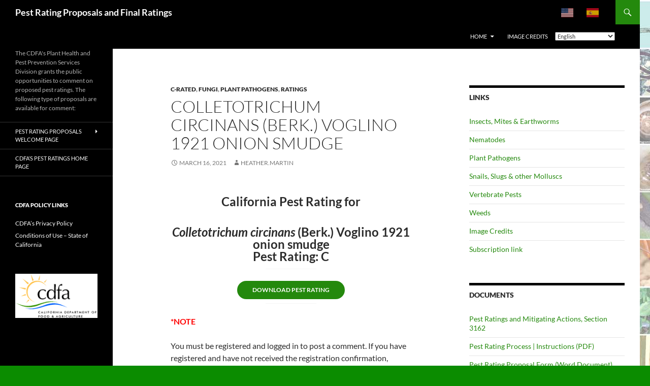

--- FILE ---
content_type: text/html; charset=UTF-8
request_url: https://blogs.cdfa.ca.gov/Section3162/?p=8226
body_size: 60209
content:
<!DOCTYPE html>
<!--[if IE 7]>
<html class="ie ie7" lang="en-US">
<![endif]-->
<!--[if IE 8]>
<html class="ie ie8" lang="en-US">
<![endif]-->
<!--[if !(IE 7) & !(IE 8)]><!-->
<html lang="en-US">
<!--<![endif]-->
<head>
	<meta charset="UTF-8">
	<meta name="viewport" content="width=device-width, initial-scale=1.0">
	<title>Colletotrichum circinans (Berk.) Voglino 1921 onion smudge | Pest Rating Proposals and Final Ratings</title>
	<link rel="profile" href="https://gmpg.org/xfn/11">
	<link rel="pingback" href="https://blogs.cdfa.ca.gov/Section3162/xmlrpc.php">
	<!--[if lt IE 9]>
	<script src="https://blogs.cdfa.ca.gov/Section3162/wp-content/themes/twentyfourteen/js/html5.js?ver=3.7.0"></script>
	<![endif]-->
	<meta name='robots' content='max-image-preview:large' />
<link rel="alternate" type="application/rss+xml" title="Pest Rating Proposals and Final Ratings &raquo; Feed" href="https://blogs.cdfa.ca.gov/Section3162/?feed=rss2" />
<link rel="alternate" type="application/rss+xml" title="Pest Rating Proposals and Final Ratings &raquo; Comments Feed" href="https://blogs.cdfa.ca.gov/Section3162/?feed=comments-rss2" />
<link rel="alternate" title="oEmbed (JSON)" type="application/json+oembed" href="https://blogs.cdfa.ca.gov/Section3162/index.php?rest_route=%2Foembed%2F1.0%2Fembed&#038;url=https%3A%2F%2Fblogs.cdfa.ca.gov%2FSection3162%2F%3Fp%3D8226" />
<link rel="alternate" title="oEmbed (XML)" type="text/xml+oembed" href="https://blogs.cdfa.ca.gov/Section3162/index.php?rest_route=%2Foembed%2F1.0%2Fembed&#038;url=https%3A%2F%2Fblogs.cdfa.ca.gov%2FSection3162%2F%3Fp%3D8226&#038;format=xml" />
<style id='wp-img-auto-sizes-contain-inline-css'>
img:is([sizes=auto i],[sizes^="auto," i]){contain-intrinsic-size:3000px 1500px}
/*# sourceURL=wp-img-auto-sizes-contain-inline-css */
</style>
<style id='wp-emoji-styles-inline-css'>

	img.wp-smiley, img.emoji {
		display: inline !important;
		border: none !important;
		box-shadow: none !important;
		height: 1em !important;
		width: 1em !important;
		margin: 0 0.07em !important;
		vertical-align: -0.1em !important;
		background: none !important;
		padding: 0 !important;
	}
/*# sourceURL=wp-emoji-styles-inline-css */
</style>
<style id='wp-block-library-inline-css'>
:root{--wp-block-synced-color:#7a00df;--wp-block-synced-color--rgb:122,0,223;--wp-bound-block-color:var(--wp-block-synced-color);--wp-editor-canvas-background:#ddd;--wp-admin-theme-color:#007cba;--wp-admin-theme-color--rgb:0,124,186;--wp-admin-theme-color-darker-10:#006ba1;--wp-admin-theme-color-darker-10--rgb:0,107,160.5;--wp-admin-theme-color-darker-20:#005a87;--wp-admin-theme-color-darker-20--rgb:0,90,135;--wp-admin-border-width-focus:2px}@media (min-resolution:192dpi){:root{--wp-admin-border-width-focus:1.5px}}.wp-element-button{cursor:pointer}:root .has-very-light-gray-background-color{background-color:#eee}:root .has-very-dark-gray-background-color{background-color:#313131}:root .has-very-light-gray-color{color:#eee}:root .has-very-dark-gray-color{color:#313131}:root .has-vivid-green-cyan-to-vivid-cyan-blue-gradient-background{background:linear-gradient(135deg,#00d084,#0693e3)}:root .has-purple-crush-gradient-background{background:linear-gradient(135deg,#34e2e4,#4721fb 50%,#ab1dfe)}:root .has-hazy-dawn-gradient-background{background:linear-gradient(135deg,#faaca8,#dad0ec)}:root .has-subdued-olive-gradient-background{background:linear-gradient(135deg,#fafae1,#67a671)}:root .has-atomic-cream-gradient-background{background:linear-gradient(135deg,#fdd79a,#004a59)}:root .has-nightshade-gradient-background{background:linear-gradient(135deg,#330968,#31cdcf)}:root .has-midnight-gradient-background{background:linear-gradient(135deg,#020381,#2874fc)}:root{--wp--preset--font-size--normal:16px;--wp--preset--font-size--huge:42px}.has-regular-font-size{font-size:1em}.has-larger-font-size{font-size:2.625em}.has-normal-font-size{font-size:var(--wp--preset--font-size--normal)}.has-huge-font-size{font-size:var(--wp--preset--font-size--huge)}.has-text-align-center{text-align:center}.has-text-align-left{text-align:left}.has-text-align-right{text-align:right}.has-fit-text{white-space:nowrap!important}#end-resizable-editor-section{display:none}.aligncenter{clear:both}.items-justified-left{justify-content:flex-start}.items-justified-center{justify-content:center}.items-justified-right{justify-content:flex-end}.items-justified-space-between{justify-content:space-between}.screen-reader-text{border:0;clip-path:inset(50%);height:1px;margin:-1px;overflow:hidden;padding:0;position:absolute;width:1px;word-wrap:normal!important}.screen-reader-text:focus{background-color:#ddd;clip-path:none;color:#444;display:block;font-size:1em;height:auto;left:5px;line-height:normal;padding:15px 23px 14px;text-decoration:none;top:5px;width:auto;z-index:100000}html :where(.has-border-color){border-style:solid}html :where([style*=border-top-color]){border-top-style:solid}html :where([style*=border-right-color]){border-right-style:solid}html :where([style*=border-bottom-color]){border-bottom-style:solid}html :where([style*=border-left-color]){border-left-style:solid}html :where([style*=border-width]){border-style:solid}html :where([style*=border-top-width]){border-top-style:solid}html :where([style*=border-right-width]){border-right-style:solid}html :where([style*=border-bottom-width]){border-bottom-style:solid}html :where([style*=border-left-width]){border-left-style:solid}html :where(img[class*=wp-image-]){height:auto;max-width:100%}:where(figure){margin:0 0 1em}html :where(.is-position-sticky){--wp-admin--admin-bar--position-offset:var(--wp-admin--admin-bar--height,0px)}@media screen and (max-width:600px){html :where(.is-position-sticky){--wp-admin--admin-bar--position-offset:0px}}

/*# sourceURL=wp-block-library-inline-css */
</style><style id='wp-block-button-inline-css'>
.wp-block-button__link{align-content:center;box-sizing:border-box;cursor:pointer;display:inline-block;height:100%;text-align:center;word-break:break-word}.wp-block-button__link.aligncenter{text-align:center}.wp-block-button__link.alignright{text-align:right}:where(.wp-block-button__link){border-radius:9999px;box-shadow:none;padding:calc(.667em + 2px) calc(1.333em + 2px);text-decoration:none}.wp-block-button[style*=text-decoration] .wp-block-button__link{text-decoration:inherit}.wp-block-buttons>.wp-block-button.has-custom-width{max-width:none}.wp-block-buttons>.wp-block-button.has-custom-width .wp-block-button__link{width:100%}.wp-block-buttons>.wp-block-button.has-custom-font-size .wp-block-button__link{font-size:inherit}.wp-block-buttons>.wp-block-button.wp-block-button__width-25{width:calc(25% - var(--wp--style--block-gap, .5em)*.75)}.wp-block-buttons>.wp-block-button.wp-block-button__width-50{width:calc(50% - var(--wp--style--block-gap, .5em)*.5)}.wp-block-buttons>.wp-block-button.wp-block-button__width-75{width:calc(75% - var(--wp--style--block-gap, .5em)*.25)}.wp-block-buttons>.wp-block-button.wp-block-button__width-100{flex-basis:100%;width:100%}.wp-block-buttons.is-vertical>.wp-block-button.wp-block-button__width-25{width:25%}.wp-block-buttons.is-vertical>.wp-block-button.wp-block-button__width-50{width:50%}.wp-block-buttons.is-vertical>.wp-block-button.wp-block-button__width-75{width:75%}.wp-block-button.is-style-squared,.wp-block-button__link.wp-block-button.is-style-squared{border-radius:0}.wp-block-button.no-border-radius,.wp-block-button__link.no-border-radius{border-radius:0!important}:root :where(.wp-block-button .wp-block-button__link.is-style-outline),:root :where(.wp-block-button.is-style-outline>.wp-block-button__link){border:2px solid;padding:.667em 1.333em}:root :where(.wp-block-button .wp-block-button__link.is-style-outline:not(.has-text-color)),:root :where(.wp-block-button.is-style-outline>.wp-block-button__link:not(.has-text-color)){color:currentColor}:root :where(.wp-block-button .wp-block-button__link.is-style-outline:not(.has-background)),:root :where(.wp-block-button.is-style-outline>.wp-block-button__link:not(.has-background)){background-color:initial;background-image:none}
/*# sourceURL=https://blogs.cdfa.ca.gov/Section3162/wp-includes/blocks/button/style.min.css */
</style>
<style id='wp-block-heading-inline-css'>
h1:where(.wp-block-heading).has-background,h2:where(.wp-block-heading).has-background,h3:where(.wp-block-heading).has-background,h4:where(.wp-block-heading).has-background,h5:where(.wp-block-heading).has-background,h6:where(.wp-block-heading).has-background{padding:1.25em 2.375em}h1.has-text-align-left[style*=writing-mode]:where([style*=vertical-lr]),h1.has-text-align-right[style*=writing-mode]:where([style*=vertical-rl]),h2.has-text-align-left[style*=writing-mode]:where([style*=vertical-lr]),h2.has-text-align-right[style*=writing-mode]:where([style*=vertical-rl]),h3.has-text-align-left[style*=writing-mode]:where([style*=vertical-lr]),h3.has-text-align-right[style*=writing-mode]:where([style*=vertical-rl]),h4.has-text-align-left[style*=writing-mode]:where([style*=vertical-lr]),h4.has-text-align-right[style*=writing-mode]:where([style*=vertical-rl]),h5.has-text-align-left[style*=writing-mode]:where([style*=vertical-lr]),h5.has-text-align-right[style*=writing-mode]:where([style*=vertical-rl]),h6.has-text-align-left[style*=writing-mode]:where([style*=vertical-lr]),h6.has-text-align-right[style*=writing-mode]:where([style*=vertical-rl]){rotate:180deg}
/*# sourceURL=https://blogs.cdfa.ca.gov/Section3162/wp-includes/blocks/heading/style.min.css */
</style>
<style id='wp-block-buttons-inline-css'>
.wp-block-buttons{box-sizing:border-box}.wp-block-buttons.is-vertical{flex-direction:column}.wp-block-buttons.is-vertical>.wp-block-button:last-child{margin-bottom:0}.wp-block-buttons>.wp-block-button{display:inline-block;margin:0}.wp-block-buttons.is-content-justification-left{justify-content:flex-start}.wp-block-buttons.is-content-justification-left.is-vertical{align-items:flex-start}.wp-block-buttons.is-content-justification-center{justify-content:center}.wp-block-buttons.is-content-justification-center.is-vertical{align-items:center}.wp-block-buttons.is-content-justification-right{justify-content:flex-end}.wp-block-buttons.is-content-justification-right.is-vertical{align-items:flex-end}.wp-block-buttons.is-content-justification-space-between{justify-content:space-between}.wp-block-buttons.aligncenter{text-align:center}.wp-block-buttons:not(.is-content-justification-space-between,.is-content-justification-right,.is-content-justification-left,.is-content-justification-center) .wp-block-button.aligncenter{margin-left:auto;margin-right:auto;width:100%}.wp-block-buttons[style*=text-decoration] .wp-block-button,.wp-block-buttons[style*=text-decoration] .wp-block-button__link{text-decoration:inherit}.wp-block-buttons.has-custom-font-size .wp-block-button__link{font-size:inherit}.wp-block-buttons .wp-block-button__link{width:100%}.wp-block-button.aligncenter{text-align:center}
/*# sourceURL=https://blogs.cdfa.ca.gov/Section3162/wp-includes/blocks/buttons/style.min.css */
</style>
<style id='wp-block-paragraph-inline-css'>
.is-small-text{font-size:.875em}.is-regular-text{font-size:1em}.is-large-text{font-size:2.25em}.is-larger-text{font-size:3em}.has-drop-cap:not(:focus):first-letter{float:left;font-size:8.4em;font-style:normal;font-weight:100;line-height:.68;margin:.05em .1em 0 0;text-transform:uppercase}body.rtl .has-drop-cap:not(:focus):first-letter{float:none;margin-left:.1em}p.has-drop-cap.has-background{overflow:hidden}:root :where(p.has-background){padding:1.25em 2.375em}:where(p.has-text-color:not(.has-link-color)) a{color:inherit}p.has-text-align-left[style*="writing-mode:vertical-lr"],p.has-text-align-right[style*="writing-mode:vertical-rl"]{rotate:180deg}
/*# sourceURL=https://blogs.cdfa.ca.gov/Section3162/wp-includes/blocks/paragraph/style.min.css */
</style>
<style id='wp-block-separator-inline-css'>
@charset "UTF-8";.wp-block-separator{border:none;border-top:2px solid}:root :where(.wp-block-separator.is-style-dots){height:auto;line-height:1;text-align:center}:root :where(.wp-block-separator.is-style-dots):before{color:currentColor;content:"···";font-family:serif;font-size:1.5em;letter-spacing:2em;padding-left:2em}.wp-block-separator.is-style-dots{background:none!important;border:none!important}
/*# sourceURL=https://blogs.cdfa.ca.gov/Section3162/wp-includes/blocks/separator/style.min.css */
</style>
<style id='wp-block-separator-theme-inline-css'>
.wp-block-separator.has-css-opacity{opacity:.4}.wp-block-separator{border:none;border-bottom:2px solid;margin-left:auto;margin-right:auto}.wp-block-separator.has-alpha-channel-opacity{opacity:1}.wp-block-separator:not(.is-style-wide):not(.is-style-dots){width:100px}.wp-block-separator.has-background:not(.is-style-dots){border-bottom:none;height:1px}.wp-block-separator.has-background:not(.is-style-wide):not(.is-style-dots){height:2px}
/*# sourceURL=https://blogs.cdfa.ca.gov/Section3162/wp-includes/blocks/separator/theme.min.css */
</style>
<style id='global-styles-inline-css'>
:root{--wp--preset--aspect-ratio--square: 1;--wp--preset--aspect-ratio--4-3: 4/3;--wp--preset--aspect-ratio--3-4: 3/4;--wp--preset--aspect-ratio--3-2: 3/2;--wp--preset--aspect-ratio--2-3: 2/3;--wp--preset--aspect-ratio--16-9: 16/9;--wp--preset--aspect-ratio--9-16: 9/16;--wp--preset--color--black: #000;--wp--preset--color--cyan-bluish-gray: #abb8c3;--wp--preset--color--white: #fff;--wp--preset--color--pale-pink: #f78da7;--wp--preset--color--vivid-red: #cf2e2e;--wp--preset--color--luminous-vivid-orange: #ff6900;--wp--preset--color--luminous-vivid-amber: #fcb900;--wp--preset--color--light-green-cyan: #7bdcb5;--wp--preset--color--vivid-green-cyan: #00d084;--wp--preset--color--pale-cyan-blue: #8ed1fc;--wp--preset--color--vivid-cyan-blue: #0693e3;--wp--preset--color--vivid-purple: #9b51e0;--wp--preset--color--green: #24890d;--wp--preset--color--dark-gray: #2b2b2b;--wp--preset--color--medium-gray: #767676;--wp--preset--color--light-gray: #f5f5f5;--wp--preset--gradient--vivid-cyan-blue-to-vivid-purple: linear-gradient(135deg,rgb(6,147,227) 0%,rgb(155,81,224) 100%);--wp--preset--gradient--light-green-cyan-to-vivid-green-cyan: linear-gradient(135deg,rgb(122,220,180) 0%,rgb(0,208,130) 100%);--wp--preset--gradient--luminous-vivid-amber-to-luminous-vivid-orange: linear-gradient(135deg,rgb(252,185,0) 0%,rgb(255,105,0) 100%);--wp--preset--gradient--luminous-vivid-orange-to-vivid-red: linear-gradient(135deg,rgb(255,105,0) 0%,rgb(207,46,46) 100%);--wp--preset--gradient--very-light-gray-to-cyan-bluish-gray: linear-gradient(135deg,rgb(238,238,238) 0%,rgb(169,184,195) 100%);--wp--preset--gradient--cool-to-warm-spectrum: linear-gradient(135deg,rgb(74,234,220) 0%,rgb(151,120,209) 20%,rgb(207,42,186) 40%,rgb(238,44,130) 60%,rgb(251,105,98) 80%,rgb(254,248,76) 100%);--wp--preset--gradient--blush-light-purple: linear-gradient(135deg,rgb(255,206,236) 0%,rgb(152,150,240) 100%);--wp--preset--gradient--blush-bordeaux: linear-gradient(135deg,rgb(254,205,165) 0%,rgb(254,45,45) 50%,rgb(107,0,62) 100%);--wp--preset--gradient--luminous-dusk: linear-gradient(135deg,rgb(255,203,112) 0%,rgb(199,81,192) 50%,rgb(65,88,208) 100%);--wp--preset--gradient--pale-ocean: linear-gradient(135deg,rgb(255,245,203) 0%,rgb(182,227,212) 50%,rgb(51,167,181) 100%);--wp--preset--gradient--electric-grass: linear-gradient(135deg,rgb(202,248,128) 0%,rgb(113,206,126) 100%);--wp--preset--gradient--midnight: linear-gradient(135deg,rgb(2,3,129) 0%,rgb(40,116,252) 100%);--wp--preset--font-size--small: 13px;--wp--preset--font-size--medium: 20px;--wp--preset--font-size--large: 36px;--wp--preset--font-size--x-large: 42px;--wp--preset--spacing--20: 0.44rem;--wp--preset--spacing--30: 0.67rem;--wp--preset--spacing--40: 1rem;--wp--preset--spacing--50: 1.5rem;--wp--preset--spacing--60: 2.25rem;--wp--preset--spacing--70: 3.38rem;--wp--preset--spacing--80: 5.06rem;--wp--preset--shadow--natural: 6px 6px 9px rgba(0, 0, 0, 0.2);--wp--preset--shadow--deep: 12px 12px 50px rgba(0, 0, 0, 0.4);--wp--preset--shadow--sharp: 6px 6px 0px rgba(0, 0, 0, 0.2);--wp--preset--shadow--outlined: 6px 6px 0px -3px rgb(255, 255, 255), 6px 6px rgb(0, 0, 0);--wp--preset--shadow--crisp: 6px 6px 0px rgb(0, 0, 0);}:where(.is-layout-flex){gap: 0.5em;}:where(.is-layout-grid){gap: 0.5em;}body .is-layout-flex{display: flex;}.is-layout-flex{flex-wrap: wrap;align-items: center;}.is-layout-flex > :is(*, div){margin: 0;}body .is-layout-grid{display: grid;}.is-layout-grid > :is(*, div){margin: 0;}:where(.wp-block-columns.is-layout-flex){gap: 2em;}:where(.wp-block-columns.is-layout-grid){gap: 2em;}:where(.wp-block-post-template.is-layout-flex){gap: 1.25em;}:where(.wp-block-post-template.is-layout-grid){gap: 1.25em;}.has-black-color{color: var(--wp--preset--color--black) !important;}.has-cyan-bluish-gray-color{color: var(--wp--preset--color--cyan-bluish-gray) !important;}.has-white-color{color: var(--wp--preset--color--white) !important;}.has-pale-pink-color{color: var(--wp--preset--color--pale-pink) !important;}.has-vivid-red-color{color: var(--wp--preset--color--vivid-red) !important;}.has-luminous-vivid-orange-color{color: var(--wp--preset--color--luminous-vivid-orange) !important;}.has-luminous-vivid-amber-color{color: var(--wp--preset--color--luminous-vivid-amber) !important;}.has-light-green-cyan-color{color: var(--wp--preset--color--light-green-cyan) !important;}.has-vivid-green-cyan-color{color: var(--wp--preset--color--vivid-green-cyan) !important;}.has-pale-cyan-blue-color{color: var(--wp--preset--color--pale-cyan-blue) !important;}.has-vivid-cyan-blue-color{color: var(--wp--preset--color--vivid-cyan-blue) !important;}.has-vivid-purple-color{color: var(--wp--preset--color--vivid-purple) !important;}.has-black-background-color{background-color: var(--wp--preset--color--black) !important;}.has-cyan-bluish-gray-background-color{background-color: var(--wp--preset--color--cyan-bluish-gray) !important;}.has-white-background-color{background-color: var(--wp--preset--color--white) !important;}.has-pale-pink-background-color{background-color: var(--wp--preset--color--pale-pink) !important;}.has-vivid-red-background-color{background-color: var(--wp--preset--color--vivid-red) !important;}.has-luminous-vivid-orange-background-color{background-color: var(--wp--preset--color--luminous-vivid-orange) !important;}.has-luminous-vivid-amber-background-color{background-color: var(--wp--preset--color--luminous-vivid-amber) !important;}.has-light-green-cyan-background-color{background-color: var(--wp--preset--color--light-green-cyan) !important;}.has-vivid-green-cyan-background-color{background-color: var(--wp--preset--color--vivid-green-cyan) !important;}.has-pale-cyan-blue-background-color{background-color: var(--wp--preset--color--pale-cyan-blue) !important;}.has-vivid-cyan-blue-background-color{background-color: var(--wp--preset--color--vivid-cyan-blue) !important;}.has-vivid-purple-background-color{background-color: var(--wp--preset--color--vivid-purple) !important;}.has-black-border-color{border-color: var(--wp--preset--color--black) !important;}.has-cyan-bluish-gray-border-color{border-color: var(--wp--preset--color--cyan-bluish-gray) !important;}.has-white-border-color{border-color: var(--wp--preset--color--white) !important;}.has-pale-pink-border-color{border-color: var(--wp--preset--color--pale-pink) !important;}.has-vivid-red-border-color{border-color: var(--wp--preset--color--vivid-red) !important;}.has-luminous-vivid-orange-border-color{border-color: var(--wp--preset--color--luminous-vivid-orange) !important;}.has-luminous-vivid-amber-border-color{border-color: var(--wp--preset--color--luminous-vivid-amber) !important;}.has-light-green-cyan-border-color{border-color: var(--wp--preset--color--light-green-cyan) !important;}.has-vivid-green-cyan-border-color{border-color: var(--wp--preset--color--vivid-green-cyan) !important;}.has-pale-cyan-blue-border-color{border-color: var(--wp--preset--color--pale-cyan-blue) !important;}.has-vivid-cyan-blue-border-color{border-color: var(--wp--preset--color--vivid-cyan-blue) !important;}.has-vivid-purple-border-color{border-color: var(--wp--preset--color--vivid-purple) !important;}.has-vivid-cyan-blue-to-vivid-purple-gradient-background{background: var(--wp--preset--gradient--vivid-cyan-blue-to-vivid-purple) !important;}.has-light-green-cyan-to-vivid-green-cyan-gradient-background{background: var(--wp--preset--gradient--light-green-cyan-to-vivid-green-cyan) !important;}.has-luminous-vivid-amber-to-luminous-vivid-orange-gradient-background{background: var(--wp--preset--gradient--luminous-vivid-amber-to-luminous-vivid-orange) !important;}.has-luminous-vivid-orange-to-vivid-red-gradient-background{background: var(--wp--preset--gradient--luminous-vivid-orange-to-vivid-red) !important;}.has-very-light-gray-to-cyan-bluish-gray-gradient-background{background: var(--wp--preset--gradient--very-light-gray-to-cyan-bluish-gray) !important;}.has-cool-to-warm-spectrum-gradient-background{background: var(--wp--preset--gradient--cool-to-warm-spectrum) !important;}.has-blush-light-purple-gradient-background{background: var(--wp--preset--gradient--blush-light-purple) !important;}.has-blush-bordeaux-gradient-background{background: var(--wp--preset--gradient--blush-bordeaux) !important;}.has-luminous-dusk-gradient-background{background: var(--wp--preset--gradient--luminous-dusk) !important;}.has-pale-ocean-gradient-background{background: var(--wp--preset--gradient--pale-ocean) !important;}.has-electric-grass-gradient-background{background: var(--wp--preset--gradient--electric-grass) !important;}.has-midnight-gradient-background{background: var(--wp--preset--gradient--midnight) !important;}.has-small-font-size{font-size: var(--wp--preset--font-size--small) !important;}.has-medium-font-size{font-size: var(--wp--preset--font-size--medium) !important;}.has-large-font-size{font-size: var(--wp--preset--font-size--large) !important;}.has-x-large-font-size{font-size: var(--wp--preset--font-size--x-large) !important;}
/*# sourceURL=global-styles-inline-css */
</style>
<style id='core-block-supports-inline-css'>
.wp-container-core-buttons-is-layout-499968f5{justify-content:center;}
/*# sourceURL=core-block-supports-inline-css */
</style>

<style id='classic-theme-styles-inline-css'>
/*! This file is auto-generated */
.wp-block-button__link{color:#fff;background-color:#32373c;border-radius:9999px;box-shadow:none;text-decoration:none;padding:calc(.667em + 2px) calc(1.333em + 2px);font-size:1.125em}.wp-block-file__button{background:#32373c;color:#fff;text-decoration:none}
/*# sourceURL=/wp-includes/css/classic-themes.min.css */
</style>
<link rel='stylesheet' id='twentyfourteen-lato-css' href='https://blogs.cdfa.ca.gov/Section3162/wp-content/themes/twentyfourteen/fonts/font-lato.css?ver=20230328' media='all' />
<link rel='stylesheet' id='genericons-css' href='https://blogs.cdfa.ca.gov/Section3162/wp-content/themes/twentyfourteen/genericons/genericons.css?ver=3.0.3' media='all' />
<link rel='stylesheet' id='twentyfourteen-style-css' href='https://blogs.cdfa.ca.gov/Section3162/wp-content/themes/twentyfourteen/style.css?ver=20250715' media='all' />
<link rel='stylesheet' id='twentyfourteen-block-style-css' href='https://blogs.cdfa.ca.gov/Section3162/wp-content/themes/twentyfourteen/css/blocks.css?ver=20250715' media='all' />
<script src="https://blogs.cdfa.ca.gov/Section3162/wp-includes/js/jquery/jquery.min.js?ver=3.7.1" id="jquery-core-js"></script>
<script src="https://blogs.cdfa.ca.gov/Section3162/wp-includes/js/jquery/jquery-migrate.min.js?ver=3.4.1" id="jquery-migrate-js"></script>
<script src="https://blogs.cdfa.ca.gov/Section3162/wp-content/themes/twentyfourteen/js/functions.js?ver=20230526" id="twentyfourteen-script-js" defer data-wp-strategy="defer"></script>
<link rel="https://api.w.org/" href="https://blogs.cdfa.ca.gov/Section3162/index.php?rest_route=/" /><link rel="alternate" title="JSON" type="application/json" href="https://blogs.cdfa.ca.gov/Section3162/index.php?rest_route=/wp/v2/posts/8226" /><link rel="EditURI" type="application/rsd+xml" title="RSD" href="https://blogs.cdfa.ca.gov/Section3162/xmlrpc.php?rsd" />
<meta name="generator" content="WordPress 6.9" />
<link rel="canonical" href="https://blogs.cdfa.ca.gov/Section3162/?p=8226" />
<link rel='shortlink' href='https://blogs.cdfa.ca.gov/Section3162/?p=8226' />
<style id="custom-background-css">
body.custom-background { background-color: #0b8c00; background-image: url("https://blogs.cdfa.ca.gov/Section3162/wp-content/uploads/2016/06/background-banner-tall.jpg"); background-position: left top; background-size: auto; background-repeat: repeat; background-attachment: scroll; }
</style>
	</head>

<body class="wp-singular post-template-default single single-post postid-8226 single-format-standard custom-background wp-embed-responsive wp-theme-twentyfourteen group-blog masthead-fixed singular">
<a class="screen-reader-text skip-link" href="#content">
	Skip to content</a>
<div id="page" class="hfeed site">
		
	<header id="masthead" class="site-header">
		<div class="header-main">
			<h1 class="site-title"><a href="https://blogs.cdfa.ca.gov/Section3162/" rel="home" >Pest Rating Proposals and Final Ratings</a></h1>

			<div class="search-toggle">
				<a href="#search-container" class="screen-reader-text" aria-expanded="false" aria-controls="search-container">
					Search				</a>
			</div>

			<nav id="primary-navigation" class="site-navigation primary-navigation">
				<button class="menu-toggle">Primary Menu</button>
				<div class="menu-top-menu-container"><ul id="primary-menu" class="nav-menu"><li id="menu-item-2350" class="menu-item menu-item-type-post_type menu-item-object-page menu-item-home menu-item-has-children menu-item-2350"><a href="https://blogs.cdfa.ca.gov/Section3162/">Home</a>
<ul class="sub-menu">
	<li id="menu-item-2358" class="menu-item menu-item-type-custom menu-item-object-custom menu-item-2358"><a href="http://blogs.cdfa.ca.gov/Section3162/?p=1954">INSECTS AND MITES</a></li>
	<li id="menu-item-2359" class="menu-item menu-item-type-custom menu-item-object-custom menu-item-2359"><a href="http://blogs.cdfa.ca.gov/Section3162/?p=1955">NEMATODES</a></li>
	<li id="menu-item-2360" class="menu-item menu-item-type-custom menu-item-object-custom menu-item-2360"><a href="http://blogs.cdfa.ca.gov/Section3162/?p=1969">PLANT PATHOGENS</a></li>
	<li id="menu-item-2361" class="menu-item menu-item-type-custom menu-item-object-custom menu-item-2361"><a href="http://blogs.cdfa.ca.gov/Section3162/?p=1957">SNAILS, SLUGS &#038; other MOLLUSCS</a></li>
	<li id="menu-item-3773" class="menu-item menu-item-type-post_type menu-item-object-post menu-item-3773"><a href="https://blogs.cdfa.ca.gov/Section3162/?p=3765">VERTEBRATE PESTS</a></li>
	<li id="menu-item-2362" class="menu-item menu-item-type-custom menu-item-object-custom menu-item-2362"><a href="http://blogs.cdfa.ca.gov/Section3162/?p=1958">WEEDS</a></li>
</ul>
</li>
<li id="menu-item-2363" class="menu-item menu-item-type-custom menu-item-object-custom menu-item-2363"><a href="http://blogs.cdfa.ca.gov/Section3162/?p=2111">IMAGE CREDITS</a></li>
<li style="position:relative;" class="menu-item menu-item-gtranslate gt-menu-14993"></li></ul></div>			</nav>
		</div>

		<div id="search-container" class="search-box-wrapper hide">
			<div class="search-box">
				<form role="search" method="get" class="search-form" action="https://blogs.cdfa.ca.gov/Section3162/">
				<label>
					<span class="screen-reader-text">Search for:</span>
					<input type="search" class="search-field" placeholder="Search &hellip;" value="" name="s" />
				</label>
				<input type="submit" class="search-submit" value="Search" />
			</form>			</div>
		</div>
	</header><!-- #masthead -->

	<div id="main" class="site-main">

	<div id="primary" class="content-area">
		<div id="content" class="site-content" role="main">
			
<article id="post-8226" class="post-8226 post type-post status-publish format-standard hentry category-c-rated category-fungi category-plant-pathology category-ratings">
	
	<header class="entry-header">
				<div class="entry-meta">
			<span class="cat-links"><a href="https://blogs.cdfa.ca.gov/Section3162/?cat=671" rel="category">C-Rated</a>, <a href="https://blogs.cdfa.ca.gov/Section3162/?cat=8" rel="category">Fungi</a>, <a href="https://blogs.cdfa.ca.gov/Section3162/?cat=4" rel="category">Plant Pathogens</a>, <a href="https://blogs.cdfa.ca.gov/Section3162/?cat=333" rel="category">Ratings</a></span>
		</div>
			<h1 class="entry-title">Colletotrichum circinans (Berk.) Voglino 1921 onion smudge</h1>
		<div class="entry-meta">
			<span class="entry-date"><a href="https://blogs.cdfa.ca.gov/Section3162/?p=8226" rel="bookmark"><time class="entry-date" datetime="2021-03-16T14:35:46-07:00">March 16, 2021</time></a></span> <span class="byline"><span class="author vcard"><a class="url fn n" href="https://blogs.cdfa.ca.gov/Section3162/?author=361" rel="author">Heather.Martin</a></span></span>		</div><!-- .entry-meta -->
	</header><!-- .entry-header -->

		<div class="entry-content">
		
<h2 class="wp-block-heading has-text-align-center"><br>California Pest Rating for</h2>



<h2 class="wp-block-heading has-text-align-center"><em>Colletotrichum circinans </em>(Berk.) Voglino 1921 onion smudge<br>Pest Rating: C</h2>



<hr class="wp-block-separator has-css-opacity"/>



<div class="wp-block-buttons is-horizontal is-content-justification-center is-layout-flex wp-container-core-buttons-is-layout-499968f5 wp-block-buttons-is-layout-flex">
<div class="wp-block-button"><a class="wp-block-button__link wp-element-button" href="https://blogs.cdfa.ca.gov/Section3162/wp-content/uploads/2021/03/Colletotrichum-circinans_ADA_PRP.pdf">DOWNLOAD PEST RATING</a></div>
</div>



<hr class="wp-block-separator has-css-opacity"/>


<p><span style="color: #ff0000;"><strong>*NOTE&nbsp;</strong></span></p>


<p>You must be registered and logged in to post a comment. If you have registered and have not received the registration confirmation, please contact us at permits[@]cdfa.ca.gov.</p>



<p><em>Posted by t</em>a</p>
	</div><!-- .entry-content -->
	
	</article><!-- #post-8226 -->
		<nav class="navigation post-navigation">
		<h1 class="screen-reader-text">
			Post navigation		</h1>
		<div class="nav-links">
			<a href="https://blogs.cdfa.ca.gov/Section3162/?p=8218" rel="prev"><span class="meta-nav">Previous Post</span>Southern bean mosaic virus</a><a href="https://blogs.cdfa.ca.gov/Section3162/?p=8232" rel="next"><span class="meta-nav">Next Post</span>Heterodera filipjevi (Madzhidov, 1981) Stelter, 1984 Filipjev’s cereal cyst nematode</a>			</div><!-- .nav-links -->
		</nav><!-- .navigation -->
				</div><!-- #content -->
	</div><!-- #primary -->

<div id="content-sidebar" class="content-sidebar widget-area" role="complementary">
	<aside id="nav_menu-8" class="widget widget_nav_menu"><h1 class="widget-title">Links</h1><nav class="menu-links-container" aria-label="Links"><ul id="menu-links" class="menu"><li id="menu-item-2120" class="menu-item menu-item-type-post_type menu-item-object-post menu-item-2120"><a href="https://blogs.cdfa.ca.gov/Section3162/?p=1954">Insects, Mites &#038; Earthworms</a></li>
<li id="menu-item-2121" class="menu-item menu-item-type-post_type menu-item-object-post menu-item-2121"><a href="https://blogs.cdfa.ca.gov/Section3162/?p=1955">Nematodes</a></li>
<li id="menu-item-2122" class="menu-item menu-item-type-post_type menu-item-object-post menu-item-2122"><a href="https://blogs.cdfa.ca.gov/Section3162/?p=1969">Plant Pathogens</a></li>
<li id="menu-item-2123" class="menu-item menu-item-type-post_type menu-item-object-post menu-item-2123"><a href="https://blogs.cdfa.ca.gov/Section3162/?p=1957">Snails, Slugs &#038; other Molluscs</a></li>
<li id="menu-item-3929" class="menu-item menu-item-type-custom menu-item-object-custom menu-item-3929"><a href="http://blogs.cdfa.ca.gov/Section3162/?p=3765">Vertebrate Pests</a></li>
<li id="menu-item-2124" class="menu-item menu-item-type-post_type menu-item-object-post menu-item-2124"><a href="https://blogs.cdfa.ca.gov/Section3162/?p=1958">Weeds</a></li>
<li id="menu-item-2125" class="menu-item menu-item-type-post_type menu-item-object-post menu-item-2125"><a href="https://blogs.cdfa.ca.gov/Section3162/?p=2111">Image Credits</a></li>
<li id="menu-item-13643" class="menu-item menu-item-type-custom menu-item-object-custom menu-item-13643"><a href="https://public.govdelivery.com/accounts/CADFA/subscriber/new">Subscription link</a></li>
</ul></nav></aside><aside id="nav_menu-9" class="widget widget_nav_menu"><h1 class="widget-title">Documents</h1><nav class="menu-documents-container" aria-label="Documents"><ul id="menu-documents" class="menu"><li id="menu-item-2126" class="menu-item menu-item-type-custom menu-item-object-custom menu-item-2126"><a href="https://govt.westlaw.com/calregs/Document/I7E6648F35A0D11EC8227000D3A7C4BC3?viewType=FullText&#038;listSource=Search&#038;originationContext=Search+Result&#038;transitionType=SearchItem&#038;contextData=(sc.Search)&#038;navigationPath=Search%2fv1%2fresults%2fnavigation%2fi0ad720f100000184ced4b86076ce5f2b%3fppcid%3d50c19a3d1beb45c59a23cf363f71079a%26Nav%3dREGULATION_PUBLICVIEW%26fragmentIdentifier%3dI7E6648F35A0D11EC8227000D3A7C4BC3%26startIndex%3d1%26transitionType%3dSearchItem%26contextData%3d%2528sc.Default%2529%26originationContext%3dSearch%2520Result&#038;list=REGULATION_PUBLICVIEW&#038;rank=1&#038;t_T1=3&#038;t_T2=3162&#038;t_S1=CA+ADC+s">Pest Ratings and Mitigating Actions, Section 3162</a></li>
<li id="menu-item-2127" class="menu-item menu-item-type-custom menu-item-object-custom menu-item-2127"><a href="https://www.cdfa.ca.gov/plant/pestratings/docs/forms/Pest-Rating-Process-Instructions.pdf">Pest Rating Process | Instructions (PDF)</a></li>
<li id="menu-item-2128" class="menu-item menu-item-type-custom menu-item-object-custom menu-item-2128"><a href="http://www.cdfa.ca.gov/plant/pestratings/docs/forms/California-Pest-Rating-Proposal-Form.docx">Pest Rating Proposal Form (Word Document)</a></li>
</ul></nav></aside><aside id="nav_menu-6" class="widget widget_nav_menu"><h1 class="widget-title">Resources</h1><nav class="menu-resource-links-container" aria-label="Resources"><ul id="menu-resource-links" class="menu"><li id="menu-item-21" class="menu-item menu-item-type-custom menu-item-object-custom menu-item-21"><a href="http://www.entsoc.org/common-names" title="Now exclusively online in a database format, this resource is an essential reference for anyone who works with insects.">Common Names of Insects and Related Organisms</a></li>
<li id="menu-item-326" class="menu-item menu-item-type-custom menu-item-object-custom menu-item-has-children menu-item-326"><a href="#">California Plant Links:</a>
<ul class="sub-menu">
	<li id="menu-item-324" class="menu-item menu-item-type-custom menu-item-object-custom menu-item-324"><a href="http://www.cdfa.ca.gov/plant/IPC/encycloweedia/weedinfo/winfo_table-sciname.html">California Noxious Weed List</a></li>
	<li id="menu-item-325" class="menu-item menu-item-type-custom menu-item-object-custom menu-item-325"><a href="http://ucjeps.berkeley.edu/IJM.html">The Jepson eflora: Most recent manual of California plants with up-to-date names</a></li>
	<li id="menu-item-327" class="menu-item menu-item-type-custom menu-item-object-custom menu-item-327"><a href="http://calweedmapper.cal-ipc.org/">CalWeedMapper: Maps showing distribution and status of California weeds</a></li>
	<li id="menu-item-328" class="menu-item menu-item-type-custom menu-item-object-custom menu-item-328"><a href="http://www.calflora.org/entry/mycalflora.html">Calflora: Localities of California plants, including weeds</a></li>
	<li id="menu-item-329" class="menu-item menu-item-type-custom menu-item-object-custom menu-item-329"><a href="http://ucjeps.berkeley.edu/consortium/">The Consortium of California Herbaria: Information and interactive mapping of vouchered California plant occurrences</a></li>
</ul>
</li>
<li id="menu-item-8142" class="menu-item menu-item-type-custom menu-item-object-custom menu-item-8142"><a href="https://nrm.dfg.ca.gov/FileHandler.ashx?DocumentID=28427&#038;inline">Restricted Species Laws and Regulations</a></li>
</ul></nav></aside><aside id="nav_menu-10" class="widget widget_nav_menu"><h1 class="widget-title">Image Resource Links</h1><nav class="menu-image-resource-links-container" aria-label="Image Resource Links"><ul id="menu-image-resource-links" class="menu"><li id="menu-item-3676" class="menu-item menu-item-type-custom menu-item-object-custom menu-item-3676"><a href="https://images.bugwood.org/" title="Bugwood Images is a grant-funded project that was started in 1994 by the University of Georgia’s Center for Invasive Species and Ecosystem Health. The website was launched in 2001 and has grown and received a great deal of recognition since then. ">Bugwood Image Database System</a></li>
<li id="menu-item-3670" class="menu-item menu-item-type-custom menu-item-object-custom menu-item-3670"><a href="http://calphotos.berkeley.edu/browse_imgs/" title="A variety of organizations and individuals have contributed photographs to CalPhotos. Please be aware that these various contributors maintain copyright and also dictate usage of their own images. Usage information is provided with each image and can be found on each photo&#8217;s &#8220;detail&#8221; page. ">CalPhotos | UC Berkeley</a></li>
<li id="menu-item-3674" class="menu-item menu-item-type-custom menu-item-object-custom menu-item-has-children menu-item-3674"><a href="http://www.idtools.org/id/citrus/resource/gallery_links.php" title="Most of the content in Citrus Resource is a work of the U.S. Government and is in the public domain. Citrus Resource was published by the USDA APHIS PPQ Center for Plant Health Science and Technology (CPHST). CPHST is the scientific support organization for the Plant Protection and Quarantine (PPQ) division of the Animal and Plant Health Inspection Service (APHIS) of the United States Department of Agriculture (USDA).">Citrus Resource Gallery Links | USDA</a>
<ul class="sub-menu">
	<li id="menu-item-3673" class="menu-item menu-item-type-custom menu-item-object-custom menu-item-3673"><a href="http://idtools.org/id/citrus/citrusid/gallery.php" title="The Citrus ID gallery contains over 11,000 images of over 500 citrus cultivars and close relatives  that are commonly grown in the United States.">Citrus ID</a></li>
	<li id="menu-item-3672" class="menu-item menu-item-type-custom menu-item-object-custom menu-item-3672"><a href="http://idtools.org/id/citrus/diseases/gallery.php" title="The Citrus Diseases gallery includes nearly 300 images of 24 diseases and commonly confused disorders that occur in U.S. citrus or are of potential concern.">Citrus Diseases</a></li>
	<li id="menu-item-3671" class="menu-item menu-item-type-custom menu-item-object-custom menu-item-3671"><a href="http://idtools.org/id/citrus/pests/gallery.php" title="The Citrus Pests gallery features hundreds of images of over 50 important insect pests of citrus, including images of many life stages and the damage they cause.">Citrus Pests</a></li>
</ul>
</li>
<li id="menu-item-3675" class="menu-item menu-item-type-custom menu-item-object-custom menu-item-3675"><a href="https://www.invasive.org/gist/gallery.html" title="A rogue&#8217;s gallery of many of the invasive pests and pathogens that have invaded North America, or that have the potential to do so.">Gallery of Pests | Global Invasive Species Team &#8211; The Nature Conservancy</a></li>
<li id="menu-item-3668" class="menu-item menu-item-type-custom menu-item-object-custom menu-item-3668"><a href="https://www.ars.usda.gov/oc/images/photos/photos-insects/" title="This Image Gallery is provided as a complimentary source of high-quality digital photographs available from the Agricultural Research Service Office of Communications.">Insects &#038; Other Arthropods | USDA</a></li>
<li id="menu-item-3669" class="menu-item menu-item-type-custom menu-item-object-custom menu-item-3669"><a href="https://www.ars.usda.gov/oc/images/photos/photos-plants/" title="This Image Gallery is provided as a complimentary source of high-quality digital photographs available from the Agricultural Research Service Office of Communications.">Plants | USDA</a></li>
</ul></nav></aside><aside id="media_gallery-2" class="widget widget_media_gallery"><h1 class="widget-title">Photo Gallery: WEEDS</h1><div id='gallery-1' class='gallery galleryid-8226 gallery-columns-3 gallery-size-thumbnail'><figure class='gallery-item'>
			<div class='gallery-icon portrait'>
				<a href='https://blogs.cdfa.ca.gov/Section3162/?attachment_id=4267'><img width="150" height="150" src="https://blogs.cdfa.ca.gov/Section3162/wp-content/uploads/2017/12/webSolanumTorvum_byForest-and-KimStarr-bugwood2186057-150x150.jpg" class="attachment-thumbnail size-thumbnail" alt="Turkey Berry" aria-describedby="gallery-1-4267" decoding="async" loading="lazy" /></a>
			</div>
				<figcaption class='wp-caption-text gallery-caption' id='gallery-1-4267'>
				Turkey Berry | Solanum torvum
				</figcaption></figure><figure class='gallery-item'>
			<div class='gallery-icon landscape'>
				<a href='https://blogs.cdfa.ca.gov/Section3162/?attachment_id=4192'><img width="150" height="150" src="https://blogs.cdfa.ca.gov/Section3162/wp-content/uploads/2017/10/Alternanthera_philoxeroides_NRCS-11-150x150.jpg" class="attachment-thumbnail size-thumbnail" alt="Alternanthera philoxeroides" aria-describedby="gallery-1-4192" decoding="async" loading="lazy" /></a>
			</div>
				<figcaption class='wp-caption-text gallery-caption' id='gallery-1-4192'>
				Alternanthera philoxeroides | alligatorweed
				</figcaption></figure><figure class='gallery-item'>
			<div class='gallery-icon landscape'>
				<a href='https://blogs.cdfa.ca.gov/Section3162/?attachment_id=4208'><img width="150" height="150" src="https://blogs.cdfa.ca.gov/Section3162/wp-content/uploads/2017/11/Asclepias_physocarpa_detail1-150x150.jpg" class="attachment-thumbnail size-thumbnail" alt="Asclepias physocarpa" decoding="async" loading="lazy" /></a>
			</div></figure><figure class='gallery-item'>
			<div class='gallery-icon landscape'>
				<a href='https://blogs.cdfa.ca.gov/Section3162/?attachment_id=4214'><img width="150" height="150" src="https://blogs.cdfa.ca.gov/Section3162/wp-content/uploads/2017/11/Arundo-Donax-NEF1-150x150.jpg" class="attachment-thumbnail size-thumbnail" alt="Arundo donax (Giant Reed)" aria-describedby="gallery-1-4214" decoding="async" loading="lazy" /></a>
			</div>
				<figcaption class='wp-caption-text gallery-caption' id='gallery-1-4214'>
				Arundo donax  (Giant Reed)
				</figcaption></figure><figure class='gallery-item'>
			<div class='gallery-icon landscape'>
				<a href='https://blogs.cdfa.ca.gov/Section3162/?attachment_id=2282'><img width="150" height="150" src="https://blogs.cdfa.ca.gov/Section3162/wp-content/uploads/2016/07/common-crupina_1459126-UtahStateUniv-bugwood-WEB-150x150.jpg" class="attachment-thumbnail size-thumbnail" alt="common crupina" aria-describedby="gallery-1-2282" decoding="async" loading="lazy" /></a>
			</div>
				<figcaption class='wp-caption-text gallery-caption' id='gallery-1-2282'>
				 common crupina (Crupina vulgaris) Cass. | Photographer: Utah State University
				</figcaption></figure><figure class='gallery-item'>
			<div class='gallery-icon portrait'>
				<a href='https://blogs.cdfa.ca.gov/Section3162/?attachment_id=3896'><img width="150" height="150" src="https://blogs.cdfa.ca.gov/Section3162/wp-content/uploads/2017/07/Brbroomrape70flowerA-CDFA-photo-150x150.jpg" class="attachment-thumbnail size-thumbnail" alt="Branched broomrape" aria-describedby="gallery-1-3896" decoding="async" loading="lazy" /></a>
			</div>
				<figcaption class='wp-caption-text gallery-caption' id='gallery-1-3896'>
				Bearded Creeper (Crupina vulgaris)
				</figcaption></figure><figure class='gallery-item'>
			<div class='gallery-icon landscape'>
				<a href='https://blogs.cdfa.ca.gov/Section3162/?attachment_id=3913'><img width="150" height="150" src="https://blogs.cdfa.ca.gov/Section3162/wp-content/uploads/2017/07/caox2_001_lhp_SteveHurst-USDA-NRCS-PLANTS-Database-150x150.jpg" class="attachment-thumbnail size-thumbnail" alt="Jewel distaff thistle" aria-describedby="gallery-1-3913" decoding="async" loading="lazy" /></a>
			</div>
				<figcaption class='wp-caption-text gallery-caption' id='gallery-1-3913'>
				Jewel distaff thistle (photo by Steve Hurst, hosted by the USDA-NRCS PLANTS Database)
				</figcaption></figure><figure class='gallery-item'>
			<div class='gallery-icon landscape'>
				<a href='https://blogs.cdfa.ca.gov/Section3162/?attachment_id=3902'><img width="150" height="150" src="https://blogs.cdfa.ca.gov/Section3162/wp-content/uploads/2017/07/Gardenology.org-IMG_1442_bbg09-wikimedia-150x150.jpg" class="attachment-thumbnail size-thumbnail" alt="Canadian wood-nettle (Laportea canadensis), photographed at Brooklyn Botanic Garden (New York) in September" aria-describedby="gallery-1-3902" decoding="async" loading="lazy" /></a>
			</div>
				<figcaption class='wp-caption-text gallery-caption' id='gallery-1-3902'>
				Canadian wood-nettle (Laportea canadensis) | By Raffi Kojian (http://Gardenology.org) [CC BY-SA 3.0], via Wikimedia Commons
				</figcaption></figure><figure class='gallery-item'>
			<div class='gallery-icon landscape'>
				<a href='https://blogs.cdfa.ca.gov/Section3162/?attachment_id=3880'><img width="150" height="150" src="https://blogs.cdfa.ca.gov/Section3162/wp-content/uploads/2017/07/web1459949-Myrtle-Spurge_bySteveDewey_Bugwood-150x150.jpg" class="attachment-thumbnail size-thumbnail" alt="myrtle spurge" aria-describedby="gallery-1-3880" decoding="async" loading="lazy" /></a>
			</div>
				<figcaption class='wp-caption-text gallery-caption' id='gallery-1-3880'>
				myrtle spurge | Euphorbia myrsinites L | Photographer: Steve Dewey
				</figcaption></figure><figure class='gallery-item'>
			<div class='gallery-icon landscape'>
				<a href='https://blogs.cdfa.ca.gov/Section3162/?attachment_id=3829'><img width="150" height="150" src="https://blogs.cdfa.ca.gov/Section3162/wp-content/uploads/2017/07/web5516326-OrangeHawkweed-byBeccaMacDonald-SaultCollege-bugwood-150x150.jpg" class="attachment-thumbnail size-thumbnail" alt="Orange Hawkweed, photo by Becca MacDonald, Sault College, bugwood.org" aria-describedby="gallery-1-3829" decoding="async" loading="lazy" /></a>
			</div>
				<figcaption class='wp-caption-text gallery-caption' id='gallery-1-3829'>
				orange hawkweed | Hieracium aurantiacum L. | Photographer: Becca MacDonald
				</figcaption></figure><figure class='gallery-item'>
			<div class='gallery-icon landscape'>
				<a href='https://blogs.cdfa.ca.gov/Section3162/?attachment_id=2794'><img width="150" height="150" src="https://blogs.cdfa.ca.gov/Section3162/wp-content/uploads/2016/11/2100033-Parthenium-hysterophorusL_CharlesTBryson-USDA-AgResearchService-Bugwood.org_-150x150.jpg" class="attachment-thumbnail size-thumbnail" alt="ragweed parthenium" aria-describedby="gallery-1-2794" decoding="async" loading="lazy" /></a>
			</div>
				<figcaption class='wp-caption-text gallery-caption' id='gallery-1-2794'>
				ragweed parthenium | Parthenium hysterophorus L. | Photographer: Charles T. Bryson
				</figcaption></figure><figure class='gallery-item'>
			<div class='gallery-icon portrait'>
				<a href='https://blogs.cdfa.ca.gov/Section3162/?attachment_id=2812'><img width="150" height="150" src="https://blogs.cdfa.ca.gov/Section3162/wp-content/uploads/2016/11/5399455-SenegalTeaPlant-by-Robert-VidekiDoronicumKft-Bugwood-150x150.jpg" class="attachment-thumbnail size-thumbnail" alt="Senegal Tea Plant" aria-describedby="gallery-1-2812" decoding="async" loading="lazy" /></a>
			</div>
				<figcaption class='wp-caption-text gallery-caption' id='gallery-1-2812'>
				Senegal Tea Plant | Photographer: Robert Vidéki
				</figcaption></figure><figure class='gallery-item'>
			<div class='gallery-icon portrait'>
				<a href='https://blogs.cdfa.ca.gov/Section3162/?attachment_id=5233'><img width="150" height="150" src="https://blogs.cdfa.ca.gov/Section3162/wp-content/uploads/2018/04/Figure2-CaliforniaMistletoe-150x150.jpg" class="attachment-thumbnail size-thumbnail" alt="Figure 2: Phoradendron serotinum ©2011 Jorg &amp; Mimi Fleige" aria-describedby="gallery-1-5233" decoding="async" loading="lazy" /></a>
			</div>
				<figcaption class='wp-caption-text gallery-caption' id='gallery-1-5233'>
				Phoradendron serotinum ©2011 Jorg &#038; Mimi Fleige
				</figcaption></figure><figure class='gallery-item'>
			<div class='gallery-icon landscape'>
				<a href='https://blogs.cdfa.ca.gov/Section3162/?attachment_id=5179'><img width="150" height="150" src="https://blogs.cdfa.ca.gov/Section3162/wp-content/uploads/2018/04/Viscum-album_CDFA-150x150.jpg" class="attachment-thumbnail size-thumbnail" alt="European Mistletoe" aria-describedby="gallery-1-5179" decoding="async" loading="lazy" /></a>
			</div>
				<figcaption class='wp-caption-text gallery-caption' id='gallery-1-5179'>
				European Mistletoe | Viscum album L
				</figcaption></figure><figure class='gallery-item'>
			<div class='gallery-icon portrait'>
				<a href='https://blogs.cdfa.ca.gov/Section3162/?attachment_id=5133'><img width="150" height="150" src="https://blogs.cdfa.ca.gov/Section3162/wp-content/uploads/2018/04/Pickerelweed-PRP-image-150x150.png" class="attachment-thumbnail size-thumbnail" alt="Pickerelweed" aria-describedby="gallery-1-5133" decoding="async" loading="lazy" /></a>
			</div>
				<figcaption class='wp-caption-text gallery-caption' id='gallery-1-5133'>
				Pickerelweed | Pontederia cordata L.
				</figcaption></figure><figure class='gallery-item'>
			<div class='gallery-icon portrait'>
				<a href='https://blogs.cdfa.ca.gov/Section3162/?attachment_id=4960'><img width="150" height="150" src="https://blogs.cdfa.ca.gov/Section3162/wp-content/uploads/2018/02/5396532-RussianThistle-ForestryImages-forWeb-150x150.jpg" class="attachment-thumbnail size-thumbnail" alt="Russian Thistle" aria-describedby="gallery-1-4960" decoding="async" loading="lazy" /></a>
			</div>
				<figcaption class='wp-caption-text gallery-caption' id='gallery-1-4960'>
				Slender Russian Thistle (Salsola collina) Pallas
				</figcaption></figure><figure class='gallery-item'>
			<div class='gallery-icon landscape'>
				<a href='https://blogs.cdfa.ca.gov/Section3162/?attachment_id=4921'><img width="150" height="150" src="https://blogs.cdfa.ca.gov/Section3162/wp-content/uploads/2018/02/5446640-giant-reed-byLeslieMehrhoff-UnivConn-bugwood-150x150.jpg" class="attachment-thumbnail size-thumbnail" alt="Giant Reed" aria-describedby="gallery-1-4921" decoding="async" loading="lazy" /></a>
			</div>
				<figcaption class='wp-caption-text gallery-caption' id='gallery-1-4921'>
				Giant Reed (<em>Arundo donax</em>) L.  
				</figcaption></figure><figure class='gallery-item'>
			<div class='gallery-icon landscape'>
				<a href='https://blogs.cdfa.ca.gov/Section3162/?attachment_id=4344'><img width="150" height="150" src="https://blogs.cdfa.ca.gov/Section3162/wp-content/uploads/2018/01/MachurianWildRice_PhotoBy-NationalInstitute-of-WaterAtmosphericResearch-150x150.jpg" class="attachment-thumbnail size-thumbnail" alt="Manchurian Wild Rice" aria-describedby="gallery-1-4344" decoding="async" loading="lazy" /></a>
			</div>
				<figcaption class='wp-caption-text gallery-caption' id='gallery-1-4344'>
				Manchurian Wild Rice | Zizania latifolia
				</figcaption></figure><figure class='gallery-item'>
			<div class='gallery-icon landscape'>
				<a href='https://blogs.cdfa.ca.gov/Section3162/?attachment_id=4325'><img width="150" height="150" src="https://blogs.cdfa.ca.gov/Section3162/wp-content/uploads/2018/01/Babool_Acacia_nilotica_flowers_at_Hodal_W_IMG_1163-150x150.jpg" class="attachment-thumbnail size-thumbnail" alt="Vachellia nilotica" aria-describedby="gallery-1-4325" decoding="async" loading="lazy" /></a>
			</div>
				<figcaption class='wp-caption-text gallery-caption' id='gallery-1-4325'>
				Vachellia nilotica
				</figcaption></figure>
		</div>
</aside></div><!-- #content-sidebar -->
<div id="secondary">
		<h2 class="site-description">The CDFA&#039;s Plant Health and Pest Prevention Services Division grants the public opportunities to comment on proposed pest ratings. The following type of proposals are available for comment:</h2>
	
		<nav class="navigation site-navigation secondary-navigation">
		<div class="menu-pest-rating-proposals-container"><ul id="menu-pest-rating-proposals" class="menu"><li id="menu-item-823" class="menu-item menu-item-type-custom menu-item-object-custom menu-item-home menu-item-has-children menu-item-823"><a href="http://blogs.cdfa.ca.gov/Section3162/">Pest Rating Proposals Welcome Page</a>
<ul class="sub-menu">
	<li id="menu-item-2104" class="menu-item menu-item-type-custom menu-item-object-custom menu-item-2104"><a href="http://blogs.cdfa.ca.gov/Section3162/?p=1954">Insects and Mites</a></li>
	<li id="menu-item-819" class="menu-item menu-item-type-custom menu-item-object-custom menu-item-819"><a href="http://blogs.cdfa.ca.gov/Section3162/?p=1955" title="Nematodes Home Page">Nematodes</a></li>
	<li id="menu-item-820" class="menu-item menu-item-type-custom menu-item-object-custom menu-item-820"><a href="http://blogs.cdfa.ca.gov/Section3162/?p=1969" title="Plant Pathogens Home Page">Plant Pathogens</a></li>
	<li id="menu-item-2103" class="menu-item menu-item-type-custom menu-item-object-custom menu-item-2103"><a href="http://blogs.cdfa.ca.gov/Section3162/?p=1957">SNAILS, SLUGS &#038; OTHER MOLLUSCS</a></li>
	<li id="menu-item-3928" class="menu-item menu-item-type-custom menu-item-object-custom menu-item-3928"><a href="http://blogs.cdfa.ca.gov/Section3162/?p=3765">Vertebrate Pests</a></li>
	<li id="menu-item-2102" class="menu-item menu-item-type-custom menu-item-object-custom menu-item-2102"><a href="http://blogs.cdfa.ca.gov/Section3162/?p=1958">Weeds</a></li>
</ul>
</li>
<li id="menu-item-824" class="menu-item menu-item-type-custom menu-item-object-custom menu-item-824"><a href="http://cdfa.ca.gov/plant/regs_pestrating.html">CDFA&#8217;s Pest Ratings Home Page</a></li>
</ul></div>	</nav>
	
		<div id="primary-sidebar" class="primary-sidebar widget-area" role="complementary">
		<aside id="nav_menu-4" class="widget widget_nav_menu"><h1 class="widget-title">CDFA Policy Links</h1><nav class="menu-cdfa-policy-links-container" aria-label="CDFA Policy Links"><ul id="menu-cdfa-policy-links" class="menu"><li id="menu-item-318" class="menu-item menu-item-type-custom menu-item-object-custom menu-item-318"><a href="http://www.cdfa.ca.gov/privacy.html" title="California of Food and Agriculture&#8217;s Privacy Policy">CDFA&#8217;s Privacy Policy</a></li>
<li id="menu-item-317" class="menu-item menu-item-type-custom menu-item-object-custom menu-item-317"><a href="http://www.ca.gov/use.html">Conditions of Use &#8211; State of California</a></li>
</ul></nav></aside><aside id="media_image-2" class="widget widget_media_image"><a href="http://cdfa.ca.gov/plant/regs_pestrating.html" target="_blank"><img width="180" height="97" src="https://blogs.cdfa.ca.gov/Section3162/wp-content/uploads/2015/01/cdfa_logo_v_180.gif" class="image wp-image-174 aligncenter attachment-full size-full" alt="Go to the CDFA Division of Plant Health&#039;s Pest Ratings Page" style="max-width: 100%; height: auto;" title="Go to the CDFA Division of Plant Health&#039;s Pest Ratings Page" decoding="async" loading="lazy" /></a></aside>	</div><!-- #primary-sidebar -->
	</div><!-- #secondary -->

		</div><!-- #main -->

		<footer id="colophon" class="site-footer">

			
			<div class="site-info">
												<a href="https://wordpress.org/" class="imprint">
					Proudly powered by WordPress				</a>
			</div><!-- .site-info -->
		</footer><!-- #colophon -->
	</div><!-- #page -->

	<script id="gt_widget_script_54434425-js-before">
window.gtranslateSettings = /* document.write */ window.gtranslateSettings || {};window.gtranslateSettings['54434425'] = {"default_language":"en","languages":["en","es"],"dropdown_languages":["ar","zh-CN","nl","en","fr","de","it","pt","ru","es"],"url_structure":"none","add_new_line":1,"flag_style":"2d","flag_size":24,"wrapper_selector":"li.menu-item-gtranslate.gt-menu-14993","alt_flags":{"en":"usa"},"horizontal_position":"inline","flags_location":"\/Section3162\/wp-content\/plugins\/gtranslate\/flags\/"};
//# sourceURL=gt_widget_script_54434425-js-before
</script><script src="https://blogs.cdfa.ca.gov/Section3162/wp-content/plugins/gtranslate/js/fd.js?ver=6.9" data-no-optimize="1" data-no-minify="1" data-gt-orig-url="/Section3162/" data-gt-orig-domain="blogs.cdfa.ca.gov" data-gt-widget-id="54434425" defer></script><script id="wp-emoji-settings" type="application/json">
{"baseUrl":"https://s.w.org/images/core/emoji/17.0.2/72x72/","ext":".png","svgUrl":"https://s.w.org/images/core/emoji/17.0.2/svg/","svgExt":".svg","source":{"concatemoji":"https://blogs.cdfa.ca.gov/Section3162/wp-includes/js/wp-emoji-release.min.js?ver=6.9"}}
</script>
<script type="module">
/*! This file is auto-generated */
const a=JSON.parse(document.getElementById("wp-emoji-settings").textContent),o=(window._wpemojiSettings=a,"wpEmojiSettingsSupports"),s=["flag","emoji"];function i(e){try{var t={supportTests:e,timestamp:(new Date).valueOf()};sessionStorage.setItem(o,JSON.stringify(t))}catch(e){}}function c(e,t,n){e.clearRect(0,0,e.canvas.width,e.canvas.height),e.fillText(t,0,0);t=new Uint32Array(e.getImageData(0,0,e.canvas.width,e.canvas.height).data);e.clearRect(0,0,e.canvas.width,e.canvas.height),e.fillText(n,0,0);const a=new Uint32Array(e.getImageData(0,0,e.canvas.width,e.canvas.height).data);return t.every((e,t)=>e===a[t])}function p(e,t){e.clearRect(0,0,e.canvas.width,e.canvas.height),e.fillText(t,0,0);var n=e.getImageData(16,16,1,1);for(let e=0;e<n.data.length;e++)if(0!==n.data[e])return!1;return!0}function u(e,t,n,a){switch(t){case"flag":return n(e,"\ud83c\udff3\ufe0f\u200d\u26a7\ufe0f","\ud83c\udff3\ufe0f\u200b\u26a7\ufe0f")?!1:!n(e,"\ud83c\udde8\ud83c\uddf6","\ud83c\udde8\u200b\ud83c\uddf6")&&!n(e,"\ud83c\udff4\udb40\udc67\udb40\udc62\udb40\udc65\udb40\udc6e\udb40\udc67\udb40\udc7f","\ud83c\udff4\u200b\udb40\udc67\u200b\udb40\udc62\u200b\udb40\udc65\u200b\udb40\udc6e\u200b\udb40\udc67\u200b\udb40\udc7f");case"emoji":return!a(e,"\ud83e\u1fac8")}return!1}function f(e,t,n,a){let r;const o=(r="undefined"!=typeof WorkerGlobalScope&&self instanceof WorkerGlobalScope?new OffscreenCanvas(300,150):document.createElement("canvas")).getContext("2d",{willReadFrequently:!0}),s=(o.textBaseline="top",o.font="600 32px Arial",{});return e.forEach(e=>{s[e]=t(o,e,n,a)}),s}function r(e){var t=document.createElement("script");t.src=e,t.defer=!0,document.head.appendChild(t)}a.supports={everything:!0,everythingExceptFlag:!0},new Promise(t=>{let n=function(){try{var e=JSON.parse(sessionStorage.getItem(o));if("object"==typeof e&&"number"==typeof e.timestamp&&(new Date).valueOf()<e.timestamp+604800&&"object"==typeof e.supportTests)return e.supportTests}catch(e){}return null}();if(!n){if("undefined"!=typeof Worker&&"undefined"!=typeof OffscreenCanvas&&"undefined"!=typeof URL&&URL.createObjectURL&&"undefined"!=typeof Blob)try{var e="postMessage("+f.toString()+"("+[JSON.stringify(s),u.toString(),c.toString(),p.toString()].join(",")+"));",a=new Blob([e],{type:"text/javascript"});const r=new Worker(URL.createObjectURL(a),{name:"wpTestEmojiSupports"});return void(r.onmessage=e=>{i(n=e.data),r.terminate(),t(n)})}catch(e){}i(n=f(s,u,c,p))}t(n)}).then(e=>{for(const n in e)a.supports[n]=e[n],a.supports.everything=a.supports.everything&&a.supports[n],"flag"!==n&&(a.supports.everythingExceptFlag=a.supports.everythingExceptFlag&&a.supports[n]);var t;a.supports.everythingExceptFlag=a.supports.everythingExceptFlag&&!a.supports.flag,a.supports.everything||((t=a.source||{}).concatemoji?r(t.concatemoji):t.wpemoji&&t.twemoji&&(r(t.twemoji),r(t.wpemoji)))});
//# sourceURL=https://blogs.cdfa.ca.gov/Section3162/wp-includes/js/wp-emoji-loader.min.js
</script>
</body>
</html>

<!-- WP Optimize page cache - https://teamupdraft.com/wp-optimize/ - Page not served from cache  -->
